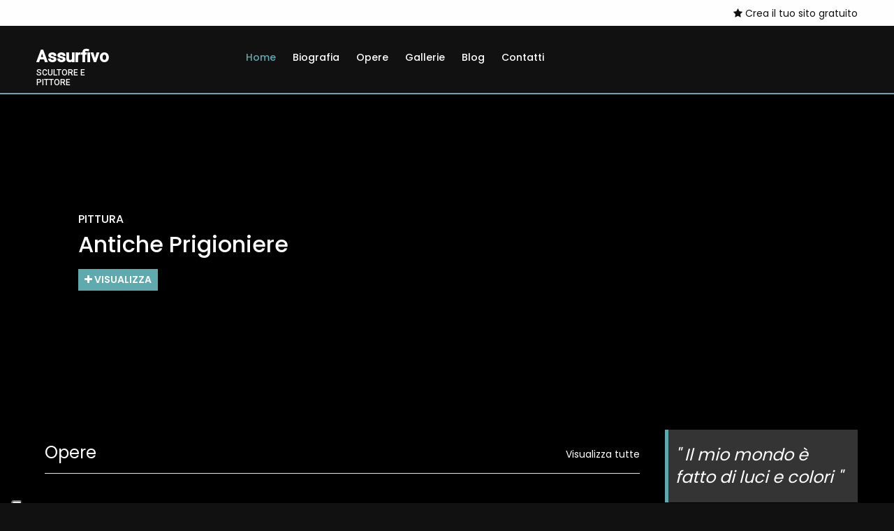

--- FILE ---
content_type: text/html; charset=UTF-8
request_url: https://www.gigarte.com/robertopiaia
body_size: 4766
content:

<!doctype html>
<html class="no-js" lang="zxx">

<head>

    
<head>

    <title>Assurfivo</title>
    <meta name="description" content="Assurfivo" />
    <meta charset="utf-8">
    <meta name="robots" content="index, follow" />
    <meta name="viewport" content="width=device-width, initial-scale=1, shrink-to-fit=no">

    <!-- Favicon for Desktop, iOS and android -->
            <link rel="icon" type="image/png" href="/robertopiaia/favicon.ico">
    
    <meta property="og:title" content="Assurfivo" />    <meta property="og:description"content="Assurfivo" />    <meta property="og:image" content="/robertopiaia/image/-uploads-artisti/gigarte_artista_8079/default.jpg" />
    <meta property="og:type" content="website" />

        <meta property="og:url" content="https://www.gigarte.com/robertopiaia" />
    <link rel="canonical" href="https://www.gigarte.com/robertopiaia" />
    
            <link href="https://fonts.googleapis.com/css2?family=Roboto:wght@400;500&family=Poppins:wght@300;400;500;600;700&display=swap" type="text/css" rel="stylesheet" />
    
    
    
    <link href="/cdn/css/cached_138b62295e52ade82cce48857f47b456_5EAAAF_000000_f9f9f9.css" type="text/css" rel="stylesheet" />

                        <!-- Google Tag Manager -->
            <script type="text/javascript" >
                (function(w,d,s,l,i){w[l]=w[l]||[];w[l].push({'gtm.start':
                        new Date().getTime(),event:'gtm.js'});var f=d.getElementsByTagName(s)[0],
                    j=d.createElement(s),dl=l!='dataLayer'?'&l='+l:'';j.async=true;j.src=
                    'https://www.googletagmanager.com/gtm.js?id='+i+dl;f.parentNode.insertBefore(j,f);
                })(window,document,'script','dataLayer','GTM-5XKGMVD');

                dataLayer.push({
                    env: 'production',
                    iubenda: {
                        marketing: false,
                        tracking: false,
                        social: false                    }
                })

                var globalDataLayer = {"conversion":{"transaction_id":"","event":""},"item":{"id":"","name":"","type":""},"utm":{"source":"","medium":"","campaign":""},"user":{"id":0,"code":""},"form":{"id":"","name":"","start":false,"current_step":1,"total_steps":1,"complete":false},"landing":{"id":0,"name":""},"language":"it","value":0,"currency":"EUR","coupon":false};

                if ( globalDataLayer && Object.keys(globalDataLayer).length > 0 ) {
                    dataLayer.push({"conversion":{"transaction_id":"","event":""},"item":{"id":"","name":"","type":""},"utm":{"source":"","medium":"","campaign":""},"user":{"id":0,"code":""},"form":{"id":"","name":"","start":false,"current_step":1,"total_steps":1,"complete":false},"landing":{"id":0,"name":""},"language":"it","value":0,"currency":"EUR","coupon":false});
                }

            </script>
            <!-- End Google Tag Manager -->
            
                    <!-- Facebook Pixel Code -->
        <script type="text/plain" class="_iub_cs_activate" 
                    data-iub-purposes="4" >
            !function(f,b,e,v,n,t,s)
            {if(f.fbq)return;n=f.fbq=function(){n.callMethod?
                n.callMethod.apply(n,arguments):n.queue.push(arguments)};
                if(!f._fbq)f._fbq=n;n.push=n;n.loaded=!0;n.version='2.0';
                n.queue=[];t=b.createElement(e);t.async=!0;
                t.src=v;s=b.getElementsByTagName(e)[0];
                s.parentNode.insertBefore(t,s)}(window,document,'script',
                'https://connect.facebook.net/en_US/fbevents.js');
            fbq('init', '1840583092863365');
            fbq('track', 'PageView');

                    </script>
        <!-- End Facebook Pixel Code -->
            
                            <script>
                    window.iubendaCurrentHost = 'www.gigarte.com';
                </script>
                <style>
                    #iubenda-cs-banner .iubenda-granular-controls-container .granular-control-checkbox label,
                    #iubenda-cs-banner #iubenda-cs-title {
                        color: #FFF !important;
                        line-height: normal !important;
                    }
                </style>
                
        <meta name="google-translate-customization" content="85dbf409b1ddd9cc-5d59c95b1a80eb73-g4f00272bdcade177-f" />
    
    <script>
        window.nodeEnv = 'production';
        window.domainName = 'www.gigarte.com';
    </script>

</head>
    
<script type="application/ld+json">{"@context":"https:\/\/schema.org","@type":"Organization","name":"Gigarte","alternateName":"Gigarte","url":"https:\/\/www.gigarte.com","logo":{"@type":"ImageObject","url":"https:\/\/www.gigarte.comhttps:\/\/www.gigarte.com\/img\/logo-pp.png"}}</script>
    
<script type="application/ld+json">{"@context":"https:\/\/schema.org","@type":"WebSite","name":"Gigarte","alternateName":"Gigarte","url":"https:\/\/www.gigarte.com"}</script>
</head>

<body class="theme-dark">


<!-- Main Wrapper Start -->
<div class="main-wrapper "
     >

    <div class="main-content        ">

        
<!-- header-area start -->
<div class="header-area">

    
<!-- header-top start -->
<div class="header-top bg-black">
    <div class="container">
        <div class="row">
            <div class="col-7 col-lg-8 order-2">
                <div class="top-left-wrap">
                    
                                    </div>
            </div>
            <div class="col-12 col-lg-4 order-2">
                <div class="top-selector-wrapper">
                    <ul class="single-top-selector">

                        <!-- Sanguage Start -->
                        <li class="setting-top list-inline-item">
                            <div class="btn-group">
                                                                    <a href="https://www.gigarte.com/iscriviti">
                                        <i class="fa fa-star"></i> Crea il tuo sito gratuito                                    </a>
                                                            </div>
                        </li>
                        <!-- Sanguage End -->
                    </ul>
                </div>
            </div>
        </div>
    </div>
</div>
<!-- Header-top end -->

    <!-- Header-bottom start -->
    <div class="header-bottom-area header-sticky bg-grey">
        <div class="container">
            <div class="row">
                <div class="col-lg-3 col-10">
                    <!-- logo start -->
                    <div class="logo">
                        <a href="/robertopiaia" class="h4 font-family-roboto notranslate artist-name">
                            <strong>Assurfivo</strong>

                                                            <span class="artist-qualify">
                                    scultore e pittore                                </span>
                                                    </a>
                    </div>
                    <!-- logo end -->
                </div>
                <div class="col-lg-9 d-none d-lg-block">
                    
<!-- main-menu-area start -->
<div class="main-menu-area">
    <nav class="main-navigation">
                <ul>

                        <li  class="active">
                <a href="/robertopiaia">Home                    
                    
                                    </a>

                            </li>
                        <li  class="">
                <a href="/robertopiaia/biografia">Biografia                    
                    
                                    </a>

                            </li>
                        <li  class="">
                <a href="/robertopiaia/opere">Opere                    
                    
                                    </a>

                            </li>
                        <li  class="">
                <a href="/robertopiaia/gallerie">Gallerie                    
                    
                                    </a>

                            </li>
                        <li  class="">
                <a href="/robertopiaia/blog">Blog                    
                    
                                    </a>

                            </li>
                        <li  class="">
                <a href="/robertopiaia/contatti">Contatti                    
                    
                                    </a>

                            </li>
            
        </ul>
            </nav>
</div>
<!-- main-menu-area End -->                </div>
                <div class="col-2 d-lg-none">
                    <div class="header-bottom-right"></div>
                </div>
                <div class="col">
                    <!-- mobile-menu start -->
                    <div class="mobile-menu d-block d-lg-none"></div>
                    <!-- mobile-menu end -->
                </div>
            </div>
        </div>
    </div>
    <!-- Header-bottom end -->
</div>
<!-- Header-area end -->

        
<!-- Hero Slider start -->
<div class="hero-slider-box">
    <div class="container">
        <div class="row">
            <div class="col">
                <div class="hero-slider hero-slider-two ">
                                        <div class="single-slide slide-h-md"
                         style="background-image: url()">
                        <!-- Hero Content One Start -->
                        <div class="hero-content-one bg-alpha-text-white hero-alpha-content">
                            <div class="row">
                                <div class="col">
                                    <div class="slider-text-info">
                                        <div class="h6 uppercase">Pittura</div>
                                        <div class="h2">Antiche Prigioniere</div>
                                        <div class="h5"></div>
                                        <a href="/robertopiaia/opere/77993/antiche-prigioniere.html" class="btn btn-sm mt-2 uppercase"><span><i class="fa fa-plus"></i> Visualizza</span></a>
                                    </div>
                                </div>
                            </div>
                        </div>
                        <!-- Hero Content One End -->
                    </div>
                                        <div class="single-slide slide-h-md"
                         style="background-image: url(/robertopiaia/image/-uploads-opere-74/gigarte_opera_109722/default.jpg)">
                        <!-- Hero Content One Start -->
                        <div class="hero-content-one bg-alpha-text-white hero-alpha-content">
                            <div class="row">
                                <div class="col">
                                    <div class="slider-text-info">
                                        <div class="h6 uppercase">Pittura</div>
                                        <div class="h2">Omaggio a Eva Kant</div>
                                        <div class="h5">olio su tela, cornice, 2016</div>
                                        <a href="/robertopiaia/opere/109722/omaggio-a-eva-kant.html" class="btn btn-sm mt-2 uppercase"><span><i class="fa fa-plus"></i> Visualizza</span></a>
                                    </div>
                                </div>
                            </div>
                        </div>
                        <!-- Hero Content One End -->
                    </div>
                                        <div class="single-slide slide-h-md"
                         style="background-image: url(/robertopiaia/image/-uploads-opere-71/gigarte_opera_106062/default.jpg)">
                        <!-- Hero Content One Start -->
                        <div class="hero-content-one bg-alpha-text-white hero-alpha-content">
                            <div class="row">
                                <div class="col">
                                    <div class="slider-text-info">
                                        <div class="h6 uppercase">Pittura</div>
                                        <div class="h2">Silenzio</div>
                                        <div class="h5">olio su tela, 2016</div>
                                        <a href="/robertopiaia/opere/106062/silenzio.html" class="btn btn-sm mt-2 uppercase"><span><i class="fa fa-plus"></i> Visualizza</span></a>
                                    </div>
                                </div>
                            </div>
                        </div>
                        <!-- Hero Content One End -->
                    </div>
                                        <div class="single-slide slide-h-md"
                         style="background-image: url()">
                        <!-- Hero Content One Start -->
                        <div class="hero-content-one bg-alpha-text-white hero-alpha-content">
                            <div class="row">
                                <div class="col">
                                    <div class="slider-text-info">
                                        <div class="h6 uppercase">Pittura</div>
                                        <div class="h2">Sdraiata in Assurfivo</div>
                                        <div class="h5"></div>
                                        <a href="/robertopiaia/opere/77997/sdraiata-in-assurfivo.html" class="btn btn-sm mt-2 uppercase"><span><i class="fa fa-plus"></i> Visualizza</span></a>
                                    </div>
                                </div>
                            </div>
                        </div>
                        <!-- Hero Content One End -->
                    </div>
                                        <div class="single-slide slide-h-md"
                         style="background-image: url(/robertopiaia/image/-uploads-opere-71/gigarte_opera_106115/default.jpg)">
                        <!-- Hero Content One Start -->
                        <div class="hero-content-one bg-alpha-text-white hero-alpha-content">
                            <div class="row">
                                <div class="col">
                                    <div class="slider-text-info">
                                        <div class="h6 uppercase">Scultura / Installazione</div>
                                        <div class="h2">Navitas</div>
                                        <div class="h5">scultura in marmo, marmo, 2015</div>
                                        <a href="/robertopiaia/opere/106115/navitas.html" class="btn btn-sm mt-2 uppercase"><span><i class="fa fa-plus"></i> Visualizza</span></a>
                                    </div>
                                </div>
                            </div>
                        </div>
                        <!-- Hero Content One End -->
                    </div>
                                    </div>
            </div>
        </div>
    </div>
</div>
<!-- Hero Slider end -->

<!-- content-wraper start -->
<div class="content-wraper">
    <div class="container">
        <div class="row">
            <div class="col-lg-9 order-1 order-lg-1">
                <!-- blog-details-wrapper start -->
                
<!-- Product Area Start -->
<div class="product-sidebar-wrap my-5">
    <div class="container">
        <a class="mt-1" style="float: right;" href="/robertopiaia/opere">
            Visualizza tutte        </a>
        <div class="sidebar-content-title">
            <h3 class="mb-5">Opere</h3>
        </div>
        <!-- product-wrapper start -->
        <div class="product-wrapper">
            <div class="product-slider">

                                <!-- single-product-wrap start -->
                <div class="single-product-wrap">
                    <div class="product-image">
                        <a href="/robertopiaia/opere/77997/sdraiata-in-assurfivo.html">
                            <img src="" alt=""></a>
                        <span class="label-product label-new">GA77997</span>
                        <span class="label-product label-sale">Pittura</span>
                        <div class="quick_view">
                            <a href="/robertopiaia/opere/77997/sdraiata-in-assurfivo.html" title="Visualizza"
                               class="quick-view-btn"><i class="fa fa-search"></i></a>
                        </div>
                    </div>
                    <div class="product-content">
                        <h3><a href="/robertopiaia/opere/77997/sdraiata-in-assurfivo.html">
                                Sdraiata in Assurfivo                            </a></h3>
                        <div class="price-box">
                            <span class="new-price">&nbsp;</span>
                        </div>
                        <div class="product-action">
                            <a href="/robertopiaia/opere/77997/sdraiata-in-assurfivo.html" class="add-to-cart" title="Dettagli">
                                <i class="fa fa-search"></i> Dettagli</a>
                        </div>
                    </div>
                </div>
                <!-- single-product-wrap end -->
                                <!-- single-product-wrap start -->
                <div class="single-product-wrap">
                    <div class="product-image">
                        <a href="/robertopiaia/opere/109722/omaggio-a-eva-kant.html">
                            <img src="/robertopiaia/image/-uploads-opere-74/gigarte_opera_109722/fit.jpg" alt=""></a>
                        <span class="label-product label-new">GA109722</span>
                        <span class="label-product label-sale">Pittura</span>
                        <div class="quick_view">
                            <a href="/robertopiaia/opere/109722/omaggio-a-eva-kant.html" title="Visualizza"
                               class="quick-view-btn"><i class="fa fa-search"></i></a>
                        </div>
                    </div>
                    <div class="product-content">
                        <h3><a href="/robertopiaia/opere/109722/omaggio-a-eva-kant.html">
                                Omaggio a Eva Kant                            </a></h3>
                        <div class="price-box">
                            <span class="new-price">&nbsp;</span>
                        </div>
                        <div class="product-action">
                            <a href="/robertopiaia/opere/109722/omaggio-a-eva-kant.html" class="add-to-cart" title="Dettagli">
                                <i class="fa fa-search"></i> Dettagli</a>
                        </div>
                    </div>
                </div>
                <!-- single-product-wrap end -->
                                <!-- single-product-wrap start -->
                <div class="single-product-wrap">
                    <div class="product-image">
                        <a href="/robertopiaia/opere/106062/silenzio.html">
                            <img src="/robertopiaia/image/-uploads-opere-71/gigarte_opera_106062/fit.jpg" alt=""></a>
                        <span class="label-product label-new">GA106062</span>
                        <span class="label-product label-sale">Pittura</span>
                        <div class="quick_view">
                            <a href="/robertopiaia/opere/106062/silenzio.html" title="Visualizza"
                               class="quick-view-btn"><i class="fa fa-search"></i></a>
                        </div>
                    </div>
                    <div class="product-content">
                        <h3><a href="/robertopiaia/opere/106062/silenzio.html">
                                Silenzio                            </a></h3>
                        <div class="price-box">
                            <span class="new-price">&nbsp;</span>
                        </div>
                        <div class="product-action">
                            <a href="/robertopiaia/opere/106062/silenzio.html" class="add-to-cart" title="Dettagli">
                                <i class="fa fa-search"></i> Dettagli</a>
                        </div>
                    </div>
                </div>
                <!-- single-product-wrap end -->
                                <!-- single-product-wrap start -->
                <div class="single-product-wrap">
                    <div class="product-image">
                        <a href="/robertopiaia/opere/77993/antiche-prigioniere.html">
                            <img src="" alt=""></a>
                        <span class="label-product label-new">GA77993</span>
                        <span class="label-product label-sale">Pittura</span>
                        <div class="quick_view">
                            <a href="/robertopiaia/opere/77993/antiche-prigioniere.html" title="Visualizza"
                               class="quick-view-btn"><i class="fa fa-search"></i></a>
                        </div>
                    </div>
                    <div class="product-content">
                        <h3><a href="/robertopiaia/opere/77993/antiche-prigioniere.html">
                                Antiche Prigioniere                            </a></h3>
                        <div class="price-box">
                            <span class="new-price">&nbsp;</span>
                        </div>
                        <div class="product-action">
                            <a href="/robertopiaia/opere/77993/antiche-prigioniere.html" class="add-to-cart" title="Dettagli">
                                <i class="fa fa-search"></i> Dettagli</a>
                        </div>
                    </div>
                </div>
                <!-- single-product-wrap end -->
                                <!-- single-product-wrap start -->
                <div class="single-product-wrap">
                    <div class="product-image">
                        <a href="/robertopiaia/opere/106115/navitas.html">
                            <img src="/robertopiaia/image/-uploads-opere-71/gigarte_opera_106115/fit.jpg" alt=""></a>
                        <span class="label-product label-new">GA106115</span>
                        <span class="label-product label-sale">Scultura / Installazione</span>
                        <div class="quick_view">
                            <a href="/robertopiaia/opere/106115/navitas.html" title="Visualizza"
                               class="quick-view-btn"><i class="fa fa-search"></i></a>
                        </div>
                    </div>
                    <div class="product-content">
                        <h3><a href="/robertopiaia/opere/106115/navitas.html">
                                Navitas                            </a></h3>
                        <div class="price-box">
                            <span class="new-price">&nbsp;</span>
                        </div>
                        <div class="product-action">
                            <a href="/robertopiaia/opere/106115/navitas.html" class="add-to-cart" title="Dettagli">
                                <i class="fa fa-search"></i> Dettagli</a>
                        </div>
                    </div>
                </div>
                <!-- single-product-wrap end -->
                
            </div>
        </div>
        <!-- product-wrapper end -->
    </div>
</div>
<!-- Product Area End -->

            </div>
            <div class="col-lg-3 order-2 order-lg-2">
                <!-- shop-sidebar-wrap start -->
                
<div class="post-info mb-4">
    <blockquote class="blockquote-inner m-0">
        <div class="font-size-24">
            " Il mio mondo è fatto di luci e colori "
        </div>
    </blockquote>
</div>

<div class="contact-infor mb-5">
    <div class="contact-title">
        <h3>Scrivimi.</h3>
    </div>
    <div class="contact-dec">
        <p>Hai bisogno di maggiori informazioni o farmi una domanda?</p>
    </div>
    <div class="contact-submit-btn">
        <a href="/robertopiaia/contatti" class="submit-btn">
            contattami        </a>
    </div>

</div>            </div>
        </div>
    </div>
</div>

        
<!-- Footer Aare Start -->
<footer class="footer-area">
    <!-- footer-top start -->
    <div class="footer-top pt--50 section-pb">
        <div class="container">
            <div class="row">
                <div class="col-lg-3 col-md-6">
                    <!-- footer-info-area start -->
                    <div class="footer-info-area">
                        <div class="footer-logo text-white h4 font-weight-bold font-family-roboto">
                            <strong>Assurfivo</strong>
                        </div>
                    </div>
                    <!-- footer-info-area end -->
                </div>
                <div class="col-lg-5 col-md-6">
                    <div class="row">
                        <div class="col-lg-12 col-md-12">
                            <!-- footer-info-area start -->
                            <div class="footer-info-area">
                                <div class="desc_footer">
                                    <ul>
                                                                                <li><a href="https://www.gigarte.com/premium" target="_blank">
                                                Ti piace questo sito? ★ <u>Crea il tuo gratuito su Gigarte.com</u></a></li>
                                                                                <li><a href="https://www.gigarte.com/chi-siamo" target="_blank">
                                                Chi siamo</a></li>
                                                                                <li><a href="https://www.gigarte.com/privacy-policy" target="_blank">
                                                Privacy Policy</a></li>
                                                                                <li><a href="https://www.gigarte.com/cookie-policy" target="_blank">
                                                Cookie Policy</a></li>
                                                                            </ul>
                                </div>
                            </div>
                            <!-- footer-info-area end -->
                        </div>
                    </div>
                </div>
                <div class="col-lg-4 col-md-12">
                    <!-- footer-info-area start -->
                    <div class="footer-info-area">
                        <div class="desc_footer">
                            
                                                    </div>
                    </div>
                    <!-- footer-info-area end -->
                </div>
            </div>
        </div>
    </div>
    <!-- footer-top end -->
    <!-- footer-buttom start -->
    <div class="footer-buttom">
        <div class="container">
            <div class="row">
                <div class="col-lg-12">
                    <div class="copy-right">
                        <p>Powered by Orange 7 s.r.l. - P.IVA e C.F. 02486790468
                            | Via Nicola Pisano 76L, Viareggio (LU) - 55049 | Capitale Sociale 10.200,00 Euro
                            <br>Tutti i diritti riservati - 2026 © Fatto con <span class="love">♥</span> su
                            <a class="link-hover" data-hover-text="Gigarte.com" target="_blank"
                               rel="nofollow"
                               href="https://www.gigarte.com/">Gigarte.com</a>
                        </p>
                    </div>
                </div>
            </div>
        </div>
    </div>
    <!-- footer-buttom start -->
</footer>
<!-- Footer Aare End -->

    </div>

    </div>
<!-- Main Wrapper End -->

<!-- JS
============================================ -->


    <script src="https://js.hCaptcha.com/1/api.js"></script>

    <script src="/cdn/js/cached_8c86a5eba422de7392842fc3824a3472_5EAAAF_000000_f9f9f9.js"></script>


<!-- FACEBOOK PIXEL -->
    
<script type="text/plain" class="_iub_cs_activate" 
                    data-iub-purposes="5" >
        fbq('track', 'ViewContent');
    
    
    
    </script>
        <script
                src="//js.sentry-cdn.com/1ec4806256664cf1b11d4093d642ed9d.min.js"
                crossorigin="anonymous"
        ></script>
        


</body>

</html>
